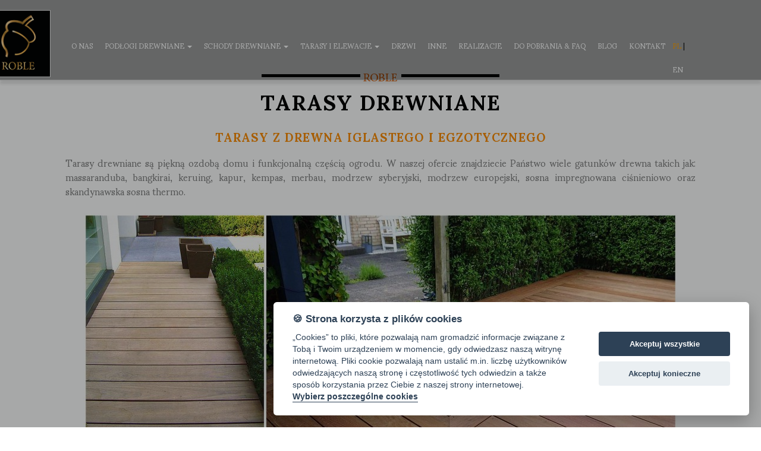

--- FILE ---
content_type: text/html; charset=UTF-8
request_url: https://roble.eu/tarasy/tarasy-drewniane
body_size: 7890
content:
 
<!DOCTYPE html>
<html lang="en">

<head>

    <meta charset="utf-8">
    <meta http-equiv="X-UA-Compatible" content="IE=edge">
    <meta name="viewport" content="width=device-width, initial-scale=1"> 
	<title>Tarasy Drewniane | Tarasy Egzotyczne | Montaż Tarasów | Roble</title>
	<meta name="Description" content="Oferujemy tarasy drewniane z drewna gatunków egzotycznych, m.in. bangkirai, massaranduba, ipe lapacho, a także z modrzewia syberyjskiego oraz świerka skandynawskiego. Świadczymy kompleksowe usługi profesjonalnego montażu!" />
	<meta name="Keywords" content="producent podłóg drewnianych, podłogi drewniane, schody drewniane, producent schodów drewnianych, tarasy drewniane, tarasy kompozytowe, wykończenie wnętrz" />  
	<link rel="shortcut icon" href="favicon.ico" />
	<base href="https://roble.eu/" />
	<meta name="facebook-domain-verification" content="ch6tb8os8rjbc96xh380jdf8c632wa" />
	<script type='application/ld+json'> 
{
  "@context": "http://www.schema.org",
  "@type" : "LocalBusiness",
  "name": "Roble",
  "url": "https://www.roble.eu ",
  "logo": "https://www.roble.eu/images/logo_pl.png",
  "image": "https://www.roble.eu/magazyn/image/galeria5/2g%20pl.jpg",
 "telephone" : "+48 794 427 451", 
 "email" : "biuro@roble.eu",
 "address": {
    "@type": "PostalAddress",
    "streetAddress": "ul. Skotnicka 233",
    "addressLocality": "Kraków",
    "addressRegion": "małopolskie",
    "postalCode": "30-394",
    "addressCountry": "Polska"
  },
  "geo": {
    "@type": "GeoCoordinates",
    "latitude": "49.994641",
    "longitude": "19.851774"
  }
}
 </script>
  <!-- Bootstrap Core CSS -->
    <link href="css/bootstrap.min.css" rel="stylesheet">
    <!-- Custom CSS -->
    <link href="css/global.css" rel="stylesheet">
    <link href="font-awesome/css/font-awesome.min.css" rel="stylesheet" type="text/css">
    <!-- HTML5 Shim and Respond.js IE8 support of HTML5 elements and media queries -->
    <!-- WARNING: Respond.js doesn't work if you view the page via file:// -->
    <!--[if lt IE 9]>
        <script src="https://oss.maxcdn.com/libs/html5shiv/3.7.0/html5shiv.js"></script>
        <script src="https://oss.maxcdn.com/libs/respond.js/1.4.2/respond.min.js"></script>
    <![endif]--> 
    <link rel="stylesheet" href="src/dist/cookieconsent.css" media="print" onload="this.media='all'">
    <script>
   // Define dataLayer and the gtag function.
   window.dataLayer = window.dataLayer || [];
   function gtag(){dataLayer.push(arguments);}

   // Default ad_storage to 'denied'.
   gtag('consent', 'default', {
    'ad_storage': 'denied',
    'analytics_storage': 'denied',
    'ad_personalization': 'denied',
    'ad_user_data': 'denied',
    'personalization_storage': 'denied',
    'security_storage': 'denied',
    'functionality_storage': 'denied',
    'wait_for_update': 500
   });
 </script>
<script data-cookiecategory="analytics" type="text/plain">
  (function(i,s,o,g,r,a,m){i['GoogleAnalyticsObject']=r;i[r]=i[r]||function(){
  (i[r].q=i[r].q||[]).push(arguments)},i[r].l=1*new Date();a=s.createElement(o),
  m=s.getElementsByTagName(o)[0];a.async=1;a.src=g;m.parentNode.insertBefore(a,m)
  })(window,document,'script','https://www.google-analytics.com/analytics.js','ga');

  ga('create', 'UA-69377438-2', 'auto');
  ga('send', 'pageview');

</script>
<!-- Facebook Pixel Code -->
<script type="text/plain" data-cookiecategory="ads">
!function(f,b,e,v,n,t,s)
{if(f.fbq)return;n=f.fbq=function(){n.callMethod?
n.callMethod.apply(n,arguments):n.queue.push(arguments)};
if(!f._fbq)f._fbq=n;n.push=n;n.loaded=!0;n.version='2.0';
n.queue=[];t=b.createElement(e);t.async=!0;
t.src=v;s=b.getElementsByTagName(e)[0];
s.parentNode.insertBefore(t,s)}(window,document,'script',
'https://connect.facebook.net/en_US/fbevents.js');
fbq('init', '490119911488030');
fbq('track', 'PageView');
</script>
<noscript>
<img height="1" width="1"
src="https://www.facebook.com/tr?id=490119911488030&ev=PageView
&noscript=1"/>
</noscript>
<!-- End Facebook Pixel Code -->
<!-- Google Tag Manager -->
<script data-cookiecategory="analytics" type="text/plain">(function(w,d,s,l,i){w[l]=w[l]||[];w[l].push({'gtm.start':
new Date().getTime(),event:'gtm.js'});var f=d.getElementsByTagName(s)[0],
j=d.createElement(s),dl=l!='dataLayer'?'&l='+l:'';j.async=true;j.src=
'https://www.googletagmanager.com/gtm.js?id='+i+dl;f.parentNode.insertBefore(j,f);
})(window,document,'script','dataLayer','GTM-KLWTFRL');</script>
<!-- End Google Tag Manager --> 
<script type="text/plain" data-cookiecategory="analytics">
    gtag('consent', 'update', {
        'analytics_storage': 'granted'
    });
</script> 
<script type="text/plain" data-cookiecategory="ads">
    gtag('consent', 'update', {
        'ad_storage': 'granted'
    });
    dataLayer.push({'event': 'ad_storage'});
</script> 
<script type="text/plain" data-cookiecategory="user_data">
    gtag('consent', 'update', {
        'ad_user_data': 'granted'
    });
</script>
<script type="text/plain" data-cookiecategory="personalization">
    gtag('consent', 'update', {
        'ad_personalization': 'granted'
    });
</script>
</head> 
<body id="page-top" class="index">
<!-- Google Tag Manager (noscript) -->
<noscript><iframe src="https://www.googletagmanager.com/ns.html?id=GTM-KLWTFRL"
height="0" width="0" style="display:none;visibility:hidden"></iframe></noscript>
<!-- End Google Tag Manager (noscript) -->
 
<!-- Navigation -->
    <nav class="navbar navbar-default navbar-fixed-top">
        <div class="container">
            <!-- Brand and toggle get grouped for better mobile display -->
            <div class="navbar-header page-scroll">
                <button type="button" class="navbar-toggle" data-toggle="collapse" data-target="#bs-example-navbar-collapse-1">
                    <span class="sr-only">Toggle navigation</span>
                    <span class="icon-bar"></span>
                    <span class="icon-bar"></span>
                    <span class="icon-bar"></span>
                </button>
                <a class="navbar-brand" href="/" title="producent podłóg">
                <!--<p class="tytul"><span class="pp">Roble – producent podłóg</span></p>-->
                   <img src="images/logo_pl.png" alt="producent podłóg" id="logo" /> 
				</a>
            </div>
            <!-- Collect the nav links, forms, and other content for toggling -->
            <div class="collapse navbar-collapse" id="bs-example-navbar-collapse-1">
                <ul class="nav navbar-nav navbar-right">
                    <li class="hidden">
                        <a href="#page-top"></a>
                    </li>
		<li><li> <a href="/o-nas"  class="" >O nas </a> </li><li class="dropdown"> <a href="/podlogi"  class="dropdown-toggle" data-toggle="dropdown">Podłogi drewniane <b class="caret"></b></a> <ul class="dropdown-menu"><li class="text-center"><a href="podlogi/deska-warstwowa">Deska warstwowa</a></li><li class="text-center"><a href="podlogi/deska-lita">Deska lita</a></li><li class="text-center"><a href="podlogi/deska-long">Deska long</a></li><li class="text-center"><a href="podlogi/jodelka-i-parkiet">Jodełka Francuska i parkiet</a></li><li class="text-center"><a href="podlogi/deska-bielona-i-palona">Deska bielona i Deska Opalana</a></li><li class="text-center"><a href="podlogi/podlogi-z-drewna-egzotycznego">Podłogi Egzotyczne</a></li><li class="text-center"><a href="podlogi/kolekcje-kolory">Kolekcje kolorystyczne Roble</a></li><li class="text-center"><a href="podlogi/tafle-palacowe">PARKIETY PAŁACOWE I INTARSJE</a></li><li class="text-center"><a href="podlogi/listwy-przypodlogowe">Listwy przypodłogowe</a></li></ul></li><li class="dropdown"> <a href="/schody"  class="dropdown-toggle" data-toggle="dropdown">Schody drewniane <b class="caret"></b></a> <ul class="dropdown-menu"><li class="text-center"><a href="schody/schody-na-beton">Schody na beton</a></li><li class="text-center"><a href="schody/schody-samonosne">Schody samonośne</a></li><li class="text-center"><a href="schody/balustrady">Balustrady wewnętrzne</a></li></ul></li><li class="dropdown"> <a href="/tarasy"  class="link_on dropdown-toggle" data-toggle="dropdown">Tarasy i Elewacje <b class="caret"></b></a> <ul class="dropdown-menu"><li class="text-center"><a href="tarasy/tarasy-drewniane"><strong>Tarasy drewniane</strong></a></li><li class="text-center"><a href="tarasy/tarasy-kompozytowe">Tarasy kompozytowe</a></li><li class="text-center"><a href="tarasy/elewacje-drewniane">Elewacje drewniane</a></li></ul></li><li> <a href="/drzwi"  class="" >Drzwi </a> </li><li> <a href="/inne"  class="" >INNE </a> </li><li> <a href="/realizacje"  class="" >Realizacje </a> </li><li> <a href="/faq"  class="" >DO POBRANIA & FAQ </a> </li><li><li><a href="http://blog.roble.eu" >BLOG</a></li><li><a href="/kontakt"  class="" >Kontakt </a></li></li><li class="languages"><a href="#" class="on"> pl <span>|</span></a></li><li class="languages"><a href="?langset=en">en </a></li> 
                </ul>
            </div>
            <!-- /.navbar-collapse -->
        </div>
        <!-- /.container-fluid -->
    </nav> 
<div class="content">
<div id="marg"></div>
  <div class="container">   
    <div class="row">
      <div class="col-md-12 p20">
     <hr class="star-primary"><h1 class="text-center">Tarasy drewniane</h1><h2 class="text-center" style="text-align: center;"><span style="font-size:20px;"><span style="color:rgb(255, 140, 0);"><strong>TARASY Z DREWNA IGLASTEGO I EGZOTYCZNEGO</strong></span></span></h2>

<p class="text-center" style="text-align: justify;"><span style="font-size:16px;">Tarasy drewniane są&nbsp;piękną ozdobą domu i funkcjonalną częścią ogrodu. W naszej ofercie znajdziecie Państwo wiele gatunk&oacute;w drewna takich jak: massaranduba, bangkirai, keruing, kapur, kempas, merbau, modrzew syberyjski, modrzew europejski, sosna impregnowana ciśnieniowo oraz skandynawska sosna thermo. </span></p>

<p><img alt="taras drewniany egzotyczny" class="img-responsive center-block" src="/magazyn/image/kolaze i na podstrony/tarasy_drewniane_min.jpg" /></p>

<p class="text-center" style="text-align: justify;"><span style="font-size:16px;">Warto w zastanowić się nad wyborem odpowiedniego gatunku drewna, biorąc pod uwagę ich charakterystykę i własne upodobania. Poniżej przedstawiamy cechy taras&oacute;w z drewna.</span></p>

<h3 class="text-center" style="text-align: center;"><span style="font-size:18px;"><strong><span style="color: rgb(255, 140, 0);">Czym cechują się tarasy drewniane?</span></strong></span></h3>

<ul>
	<li style="text-align: justify;"><span style="font-size:16px;">Naturalny wygląd tarasu,</span></li>
	<li style="text-align: justify;"><span style="font-size:16px;">Nie nagrzewają się,</span></li>
	<li style="text-align: justify;"><span style="font-size:16px;">Łatwość dopasowania do miejsc o nietypowych kształtach/wymiarach,</span></li>
	<li style="text-align: justify;"><span style="font-size:16px;">Możliwość odnowienia i zmiany koloru desek,</span></li>
	<li style="text-align: justify;"><span style="font-size:16px;">Pod wpływem działania czynnik&oacute;w atmosferycznych, deski drewniane ciemnieją, ale odpowiednio impregnowane zachowują sw&oacute;j naturalny kolor,</span></li>
	<li style="text-align: justify;"><span style="font-size:16px;">Wymagają okresowej konserwacji, tj. ponownego nałożenia oleju lub zastosowania preparat&oacute;w ochronnych.</span></li>
</ul>

<h3 style="text-align: center;"><span style="font-size:18px;"><span style="color: rgb(255, 140, 0);"><br />
<strong>Tarasy drewniane - pielęgnacja</strong></span></span></h3>

<p style="text-align: justify;"><span style="font-size:16px;">Aby zachować trwałość koloru i odporność na działanie czynnik&oacute;w zewnętrznych, deski tarasowe należy regularnie impregnować. Konserwację powinno przeprowadzać się 2 razy w roku (po okresie letnim i na wiosnę, podczas ciepłych dni, gdy temperatura sięga powyżej 10<sup>o</sup>C) lub zawsze wtedy, gdy zauważą Państwo widoczne ślady zużycia tarasu z drewna. Podstawowa pielęgnacja taras&oacute;w drewnianych obejmuje następujące etapy:</span></p>

<ol>
	<li style="text-align: justify;"><span style="font-size:16px;">Należy dokładnie&nbsp;umyć deski&nbsp;tarasowe&nbsp;z brudu i kurzu za pomocą szczotki i czystej wody lub myjki ciśnieniowej.</span></li>
	<li style="text-align: justify;"><span style="font-size:16px;">Po wyschnięciu desek należy nałożyć na ich powierzchnię olej do taras&oacute;w drewnianych przy pomocy pędzla.</span></li>
	<li style="text-align: justify;"><span style="font-size:16px;">Po upływie ok. 15-30 minut nadmiar oleju, niewchłoniętego przez drewno, należy usunąć.</span></li>
</ol>

<p style="text-align: justify;">Czynności z punktu 1-szego, t.j. mycie tarasu, zalecamy wykonywać systematycznie, szczeg&oacute;lnie, gdy w ryflach deskek&nbsp;tarasowych&nbsp;nagromadził się brud i piasek.</p>

<h3 style="text-align: center;"><span style="font-size:18px;"><span style="color: rgb(255, 140, 0);"><strong>Jakie drewno wybrać na taras?</strong></span></span></h3>

<p style="text-align: justify;">Najlepszymi parametrami odznaczają się egzotyczne gatunki drewna, dzięki temu, iż zawierają&nbsp;substancje oleiste, stanowiące naturalną barierę ochronną przez czynnikami zewnętrznymi, takimi jak wilgoć czy grzyby. Ponadto egzotyki&nbsp;odznaczają się dużą gęstością i charakterystycznymi barwami. Iglaste gatunki drewna, m.in. modrzew syberyjski,&nbsp;świerk syberyjski czy sosna są&nbsp;dobrą alternatywą cenową na tarasy egzotyczne i można je koloryzować na dowolny odcień, jednak&nbsp;należy je regularnie impregnować, by zachowały trwałość.&nbsp;</p>

<div class="table-responsive">
<table align="center" width:="100%">
	<tbody>
		<tr>
			<td style="width:105px;height:55px;">
			<p align="center"><strong>Gatunek drewna</strong></p>
			</td>
			<td style="width:94px;height:55px;">
			<p align="center"><strong>Gęstość</strong></p>

			<p align="center"><strong>[kg/m<sup>3</sup>]</strong></p>
			</td>
			<td style="width:97px;height:55px;">
			<p align="center"><strong>Twardość</strong></p>
			</td>
			<td style="width:98px;height:55px;">
			<p align="center"><strong>Stabilność</strong></p>
			</td>
			<td style="width:101px;height:55px;">
			<p align="center"><strong>Klasa trwałości*</strong></p>
			</td>
			<td style="width:138px;height:55px;">
			<p align="center"><strong>Barwa</strong></p>
			</td>
		</tr>
		<tr>
			<td style="width:105px;height:50px;">
			<p align="center"><strong>Ipe lapacho</strong></p>
			</td>
			<td style="width:94px;height:50px;">
			<p align="center">1050</p>
			</td>
			<td style="width:97px;height:50px;">
			<p align="center">&diams;&diams;&diams;&diams;&diams;</p>
			</td>
			<td style="width:98px;height:50px;">
			<p align="center">&diams;&diams;&diams;&diams;</p>
			</td>
			<td style="width:101px;height:50px;">
			<p align="center">1</p>
			</td>
			<td style="width:138px;height:50px;">
			<p align="center">oliwkowo brązowa do ciemnobrązowej</p>
			</td>
		</tr>
		<tr>
			<td style="width:105px;height:50px;">
			<p align="center"><strong>Bangkirai</strong></p>
			</td>
			<td style="width:94px;height:50px;">
			<p align="center">910</p>
			</td>
			<td style="width:97px;height:50px;">
			<p align="center">&diams;&diams;&diams;&diams;</p>
			</td>
			<td style="width:98px;height:50px;">
			<p align="center">&diams;&diams;&diams;</p>
			</td>
			<td style="width:101px;height:50px;">
			<p align="center">1-2</p>
			</td>
			<td style="width:138px;height:50px;">
			<p align="center">ż&oacute;łtobrązowa do ciemnobrązowej</p>
			</td>
		</tr>
		<tr>
			<td style="width:105px;height:50px;">
			<p align="center"><strong>Massaranduba</strong></p>
			</td>
			<td style="width:94px;height:50px;">
			<p align="center">1100</p>
			</td>
			<td style="width:97px;height:50px;">
			<p align="center">&diams;&diams;&diams;&diams;&diams;</p>
			</td>
			<td style="width:98px;height:50px;">
			<p align="center">&diams;&diams;</p>
			</td>
			<td style="width:101px;height:50px;">
			<p align="center">1</p>
			</td>
			<td style="width:138px;height:50px;">
			<p align="center">czerwono-brązowa</p>
			</td>
		</tr>
		<tr>
			<td style="width:105px;height:50px;">
			<p align="center"><strong>Merbau</strong></p>
			</td>
			<td style="width:94px;height:50px;">
			<p align="center">830</p>
			</td>
			<td style="width:97px;height:50px;">
			<p align="center">&diams;&diams;&diams;&diams;</p>
			</td>
			<td style="width:98px;height:50px;">
			<p align="center">&diams;&diams;&diams;&diams;&diams;</p>
			</td>
			<td style="width:101px;height:50px;">
			<p align="center">1-2</p>
			</td>
			<td style="width:138px;height:50px;">
			<p align="center">czerwonobrązowa do ciemnobrązowej</p>
			</td>
		</tr>
		<tr>
			<td style="width:105px;height:50px;">
			<p align="center"><strong>Kempas</strong></p>
			</td>
			<td style="width:94px;height:50px;">
			<p align="center">880</p>
			</td>
			<td style="width:97px;height:50px;">
			<p align="center">&diams;&diams;&diams;&diams;</p>
			</td>
			<td style="width:98px;height:50px;">
			<p align="center">&diams;&diams;&diams;&diams;</p>
			</td>
			<td style="width:101px;height:50px;">
			<p align="center">2</p>
			</td>
			<td style="width:138px;height:50px;">
			<p align="center">r&oacute;żowa, pod wpływem światła przechodzi w czerwony brąz</p>
			</td>
		</tr>
		<tr>
			<td style="width:105px;height:50px;">
			<p align="center"><strong>Modrzew syberyjski</strong></p>
			</td>
			<td style="width:94px;height:50px;">
			<p align="center">600</p>
			</td>
			<td style="width:97px;height:50px;">
			<p align="center">&diams;&diams;&diams;</p>
			</td>
			<td style="width:98px;height:50px;">
			<p align="center">&diams;&diams;&diams;</p>
			</td>
			<td style="width:101px;height:50px;">
			<p align="center">3</p>
			</td>
			<td style="width:138px;height:50px;">
			<p align="center">ż&oacute;łta do jasnobrązowej</p>
			</td>
		</tr>
		<tr>
			<td style="width:105px;height:50px;">
			<p align="center"><strong>Świerk skandynawski</strong></p>
			</td>
			<td style="width:94px;height:50px;">
			<p align="center">470</p>
			</td>
			<td style="width:97px;height:50px;">
			<p align="center">&diams;&diams;</p>
			</td>
			<td style="width:98px;height:50px;">
			<p align="center">&diams;&diams;&diams;</p>
			</td>
			<td style="width:101px;height:50px;">
			<p align="center">4</p>
			</td>
			<td style="width:138px;height:50px;">
			<p align="center">Kremowobiała</p>
			</td>
		</tr>
		<tr>
			<td style="width:105px;height:50px;">
			<p align="center"><strong>Sosna impregnowana ciśnieniowo</strong></p>
			</td>
			<td style="width:94px;height:50px;">
			<p align="center">520</p>
			</td>
			<td style="width:97px;height:50px;">
			<p align="center">&diams;&diams;</p>
			</td>
			<td style="width:98px;height:50px;">
			<p align="center">&diams;&diams;&diams;</p>
			</td>
			<td style="width:101px;height:50px;">
			<p align="center">brak danych w normie ze wzgl. na impregnację</p>
			</td>
			<td style="width:138px;height:50px;">
			<p align="center">od jasnobrązowej do czerwono-brązowej</p>
			</td>
		</tr>
	</tbody>
</table>
</div>

<p>*Zgodnie z normą PN-EN 350:2016-10 wyr&oacute;żniamy pięć klas trwałości drewna litego w oparciu o odporność na czynniki biologiczne (m.in. grzyby), przy czym: klasa 1 odpowiada gatunkom trwałym, a klasa 5 -&nbsp; nietrwałym.</p>

<ol>
</ol>

<p style="text-align: justify;">&nbsp;</p>

<p style="text-align: justify;"><span style="font-size:16px;">Doskonałe parametry techniczne materiał&oacute;w, z kt&oacute;rych wykonywane są deski tarasowe w naszej ofercie (szczeg&oacute;ły znajdą Państwo w pliku <strong>Specyfikacja techniczna </strong>do pobrania) sprawiają, że odpowiednio konserwowany taras będzie służył przez długie lata, zachowując świeży i naturalny wygląd.</span><br />
<a href="/magazyn/file/Specyfikacja_drewnianych_desek_t - Copy 1.pdf" target="_blank"><img alt="specyfikacja drewnianych desek tarasowych Roble do pobrania" class="img-responsive center-block" src="magazyn/image/get_spec.png" /> </a></p>
<p class="text-justify"><br /></p><div style="margin-top:20px"></div>		</div> 
  </div>
</div>
</div>      
        
    <!-- Contact Section -->
     
    <section id="kontakt">
        <div class="container"> 
            <div class="row">
               <img src="images/roble-stopka.png" class="center-block" alt="nazwa firmy i logo Roble złoty żołądź" /><br />
              <div class="col-sm-6">  
                <div class="row">  
                  <div class="col-lg-12">   
                  <h4>NAJPOPULARNIEJSZE KATEGORIE</h4>
                  </div>
                </div>
                <div class="row">  
                    <div class="col-md-6" style="color:#FFF">
<ul>
	<li><a href="/podlogi/deska-warstwowa">Podłogi Drewniane Warstwowe</a></li>
	<li><a href="/podlogi/deska-lita">Podłogi Drewniane Lite</a></li>
	<li><a href="/podlogi/jodelka-i-parkiet">Jodełka Francuska i Parkiet</a></li>
	<li><a href="/podlogi/podlogi-z-drewna-egzotycznego">Podłogi Egzotyczne</a></li>
</ul>
</div>

<div class="col-md-6" style="color:#FFF">
<ul>
	<li><a href="/schody/schody-na-beton">Schody Drewniane na Beton</a></li>
	<li><a href="/schody/schody-samonosne">Schody Samonośne Drewniane</a></li>
	<li><a href="/drzwi">Drzwi Drewniane</a></li>
	<li><a href="/tarasy/tarasy-drewniane">Tarasy Drewniane</a></li>
</ul>
</div>
              </div>
               
                <div class="row">  
                  <div class="col-lg-12 stopka2">   
                    <p>Roble Poland Sp. z o.o.<br />
ul. Zakopiańska 105, 30-418 Krak&oacute;w<br />
NIP: 679 32 02 918,&nbsp;KRS:0000852355</p>
 
                  </div>
                </div>
                
              </div>
              <div class="col-sm-6">  
                <div class="row">     
                <div class="col-md-6 text-right">
                  <p>Showroom Krak&oacute;w<br />
ul. Zakopiańska 105 (Solvay Park)<br />
30-418 Krak&oacute;w</p>

<p><a href="tel:+48 662 087 094">+48 </a><a href="tel:+48 790 427 130">790 427 130</a></p>

<p><a href="mailto:biuro@roble.eu">biuro@roble.eu</a></p>

<ul class="list-inline banner-social-buttons">
	<li><a class="btn btn-default " href="https://web.facebook.com/Roble-Pod%C5%82ogi-schody-tarasy-elewacje-720545914790344/?ref=page_internal&amp;_rdc=1&amp;_rdr" target="_blank"><i class="fa fa-facebook"></i> </a></li>
	<li><a class="btn btn-default " href="https://pl.pinterest.com/roblecompany/" target="_blank"><i class="fa fa-pinterest"></i> </a></li>
	<li><a class="btn btn-default " href="https://www.youtube.com/channel/UCe8QN2t--hc-1CgeAjieW5g" target="_blank"><i class="fa fa-youtube "></i> </a></li>
	<li><a class="btn btn-default " href="https://www.instagram.com/roble_poland/" target="_blank"><i class="fa fa-instagram"></i> </a></li>
</ul>
                </div>
                <div class="col-md-6">
                  <!--<div id="map"></div> -->
                  <iframe
src="https://www.google.com/maps/embed?pb=!1m18!1m12!1m3!1d2564.8962574747766!2
d19.849628215246817!3d49.994554427990494!2m3!1f0!2f0!3f0!3m2!1i1024!2i768!4f13.1!3
m3!1m2!1s0x47165dba51a7fb67%3A0x2ca0c8adebbc462e!2sRoble+Showroom+-
+pod%C5%82ogi%2C+schody%2C+tarasy+i+drzwi!5e0!3m2!1spl!2spl!4v1548260793111"
 frameborder="0" style="border:0; width:100%; height:200px;" allowfullscreen></iframe>
                <br /><div class="text-right"> Wszystkie prawa zastrzeżone - Roble 2016</div>  
                </div>
                </div>
                </div>
            </div> 
        </div>
    </section>
     
    <!-- Scroll to Top Button (Only visible on small and extra-small screen sizes) -->
    <div class="scroll-top page-scroll visible-xs visible-sm">
        <a class="btn btn-primary" href="#page-top">
            <i class="fa fa-chevron-up"></i>
        </a>
    </div> 
	 
	 <div  class="portfolio-modal modal fade" id="myModal" style="padding:0; margin:0;" tabindex="-1" role="dialog" aria-hidden="true">
         
    </div> 
    <link href="https://fonts.googleapis.com/css?family=Lora:400,700,400italic,700italic&subset=latin,latin-ext" rel="stylesheet" type="text/css">
    <link href='https://fonts.googleapis.com/css?family=Open+Sans:400,300,600,700,800&subset=latin,cyrillic-ext,latin-ext' rel='stylesheet' type='text/css'>
    <link href="https://fonts.googleapis.com/css?family=Sumana:400,700&amp;subset=latin-ext" rel="stylesheet">   
    
     <script type="text/javascript" src="https://maps.googleapis.com/maps/api/js?key=AIzaSyAq2eIoUUD4Qmg3IVqvz_4N8X0gMEJw1lw"></script>
     <script type="text/javascript"> 
            google.maps.event.addDomListener(window, 'load', init);
        
            function init() {
					 var mapOptions = { 
                    zoom: 15, fullscreenControl: false, mapTypeControl: false, streetViewControl: false,
                    center: new google.maps.LatLng(49.994560, 19.851817),    
                    styles: [{"featureType":"all","elementType":"labels.text.fill","stylers":[{"saturation":36},{"color":"#000000"},{"lightness":40}]},{"featureType":"all","elementType":"labels.text.stroke","stylers":[{"visibility":"on"},{"color":"#000000"},{"lightness":16}]},{"featureType":"all","elementType":"labels.icon","stylers":[{"visibility":"off"}]},{"featureType":"administrative","elementType":"geometry.fill","stylers":[{"color":"#000000"},{"lightness":20}]},{"featureType":"administrative","elementType":"geometry.stroke","stylers":[{"color":"#000000"},{"lightness":17},{"weight":1.2}]},{"featureType":"landscape","elementType":"geometry","stylers":[{"color":"#000000"},{"lightness":20}]},{"featureType":"poi","elementType":"geometry","stylers":[{"color":"#000000"},{"lightness":21}]},{"featureType":"road.highway","elementType":"geometry.fill","stylers":[{"color":"#000000"},{"lightness":17}]},{"featureType":"road.highway","elementType":"geometry.stroke","stylers":[{"color":"#000000"},{"lightness":29},{"weight":0.2}]},{"featureType":"road.arterial","elementType":"geometry","stylers":[{"color":"#000000"},{"lightness":18}]},{"featureType":"road.local","elementType":"geometry","stylers":[{"color":"#000000"},{"lightness":16}]},{"featureType":"transit","elementType":"geometry","stylers":[{"color":"#000000"},{"lightness":19}]},{"featureType":"water","elementType":"geometry","stylers":[{"color":"#000000"},{"lightness":17}]}]
                }; 
                var mapElement = document.getElementById('map');                
                var map = new google.maps.Map(mapElement, mapOptions); 
                var marker = new google.maps.Marker({
                    position: new google.maps.LatLng(49.994560, 19.851817),
                    map: map,
                    title: 'Snazzy!'
                });
            }
        </script>
        
    <!-- jQuery -->
    <script src="js/jquery.js"></script>

    <!-- Bootstrap Core JavaScript -->
    <script src="js/bootstrap.min.js"></script>

    <!-- Plugin JavaScript -->
    <script src="js/jquery.easing.min.js"></script>
 
    
    <!-- Plugin JavaScript -->
    <script src="https://cdnjs.cloudflare.com/ajax/libs/jquery-easing/1.3/jquery.easing.min.js"></script> 
    <script src="js/classie.js"></script>
    <script src="js/cbpAnimatedHeader.js"></script>

    <!-- Contact Form JavaScript -->
    <script src="js/jqBootstrapValidation.js"></script>
    <script src="js/contact_me.js"></script>

    <!-- Custom Theme JavaScript -->
    <script src="js/freelancer.js"></script>
    
    <link rel="stylesheet" href="css/lightbox.css" type="text/css" media="screen" /> 
	<script src="js/lightbox.js"></script> 
	 
	<script defer src="src/cookieconsent.js"></script>
	<script defer src="js/cookieconsent-init.js"></script>
	<!-- <script type="text/javascript" src="js/whcookies.js"></script>-->

    <!-- Script to Activate the Carousel -->
    <script>
    $('#carousel-example-generic-slide').carousel({
        interval: 4000 //changes the speed
    })
    
    $('.carousel').carousel({
       pause: true,
    interval: false
    }) 
     function launchModal(url, wide) {
     
    $('#myModal').load(url, function(result){
        $('#myModal').modal({show:true});
    });
    return true;
}  
$( document ).ready(function() { 

    $(document).on('click', '.btn-modal', function(e){
        e.preventDefault();
        var url = $(this).attr('href');
        launchModal(url);    
      });


}); 
    
    </script>
  <script> 

	$(function(){
	var mq = window.matchMedia( "(min-width: 600px)" );

if (mq.matches) {
    $('#face-slider').hover( 
	
		function(){	$('#face-slider').stop().animate({"right": "0"}, 1000); } ,
		function(){ $('#face-slider').stop().animate({"right": "-500px"}, 1000); }
	);
} else {
    $('#face-slider').hover( 
	
		function(){	$('#face-slider').stop().animate({"right": "0"}, 1000); } ,
		function(){ $('#face-slider').stop().animate({"right": "-300px"}, 1000); }
	);
}


	
});  
	</script>

</body>

</html>



--- FILE ---
content_type: text/css
request_url: https://roble.eu/css/global.css
body_size: 4455
content:
/*!
 * Start Bootstrap - Full Slider HTML Template (http://startbootstrap.com)
 * Code licensed under the Apache License v2.0.
 * For details, see http://www.apache.org/licenses/LICENSE-2.0.
 */


body { 
    height: 100%;
    font-family: "Sumana", "sylfaen",sans-serif; 
    color: #000;
    background-color: #fff;
    font-size:12px; 
}

html {
    width: 100%;
    height: 100%;
}
.p0 { padding:0; margin:0; }
h1,
h2,
h3,
h4,
h5,
h6 {
    margin: 0 0 20px;
    text-transform: uppercase;
    font-family: "Sumana",sans-serif;
    font-weight: 700;
    letter-spacing: 1px;
}
.p20 { padding-top:0  } 
#kolekcje h2 { margin: 0 0 35px; }
.clear { clear:both; } 
.pt15 { padding-top:15px;  }
.btn-default { border-radius:0; }
.right.carousel-control { background:none; }
.left.carousel-control { background:none; }
#marg { margin-top:80px }
#carousel-portfolio-1 .carousel-indicators,#carousel-portfolio-2 .carousel-indicators,#carousel-portfolio-3 .carousel-indicators,#carousel-portfolio-4 .carousel-indicators {
  bottom:-30px;
}
#carousel-portfolio-1 .carousel-indicators li,#carousel-portfolio-2 .carousel-indicators li,#carousel-portfolio-3 .carousel-indicators li,#carousel-portfolio-4 .carousel-indicators li { 
    display: inline-block;
    width: 15px;
    height: 15px;
    margin: 3px;
    text-indent: 0;
    cursor: pointer;
    border: none;
    border-radius: 50%;
    background-color: #fca821;
    box-shadow: inset 1px 1px 1px 1px rgba(0,0,0,0.2);    
}
#carousel-portfolio-1 .carousel-indicators .active,#carousel-portfolio-2 .carousel-indicators .active,#carousel-portfolio-3 .carousel-indicators .active,#carousel-portfolio-4 .carousel-indicators .active    {
    width: 15px;
    height: 15px;
    margin: 3px;
    background-color: #f9781d;
} 

.bb { font-weight:800; color: #000; line-height:14px; padding-top:10px; font-size:12px; } 

hr.star-light,
hr.star-primary {
    margin: 25px auto 0px;
    padding: 0;
    max-width: 400px;
    border: 0;
    border-top: solid 5px;
    text-align: center;  
    height:20px;  
    overflow:visible;
}
hr.star-primary.ppage { margin-top:60px; margin-bottom:20px; }
hr.star-light::after,
hr.star-primary::after {
	
    content:url('https://roble.eu/images/roble.png'); 
    display: inline-block;
    position: relative;
    top: -.7em;
    padding: 0 .25em;
    font-family: "Sumana", "sylfaen",sans-serif;
    font-size: 1.5em;
}


hr.star-light {
    border-color: #fff;
}

hr.star-light:after {
    color: #fff;
    background-color: #18bc9c;
}

hr.star-primary {
    border-color: #000
}

hr.star-primary:after {
    color: #2c3e50;
    background-color: #fff;
} 
/* boksy */ 
.col-xs-5ths,
.col-sm-5ths,
.col-md-5ths,
.col-lg-5ths {
    position: relative;
    min-height: 1px;
    padding-right: 10px;
    padding-left: 10px;  
}

.col-xs-5ths {
    width: 25%;
    float: left;
}
@media (min-width: 768px) {
.col-sm-5ths {
        width: 20%;
        float: left; 
    }
}
@media (min-width: 992px) {
    .col-md-5ths {
        width: 20%;
        float: left;
    }
}
@media (min-width: 1200px) {
    .col-lg-5ths {
        width: 20%;
        float: left;
    }
}

p {
    margin: 0 0 25px;
    font-size: 16px;
    line-height: 1.5;
    color:grey;
}
ul li,ol li{  color:grey;  
    }  
.content li {
    list-style: none;
font-size:16px
}

.content li:before {
    content:"· ";
    font-size:36px;
    vertical-align:bottom;
    line-height:29px;
}

a {
    color: #646464;
    -webkit-transition: all .2s ease-in-out;
    -moz-transition: all .2s ease-in-out;
    transition: all .2s ease-in-out;
}

a:hover,
a:focus {
    text-decoration: none;
    color: #3d3d3d;
}

.light {
    font-weight: 400;
}

.brand { 
        display: block;
        overflow:hidden; 
        margin: 0;
        padding: 0 0 10px;
        text-align: center; 
        border-bottom:1px #d1d1d1 solid;
} 
.navbar-collapse { 
    max-height: 100% !important; 
border:none;
}
.navbar-default { 
    margin-bottom: 0;
    border-bottom: 1px solid rgba(255,255,255,.3);
    text-transform: uppercase;
    font-family: "Sumana", "sylfaen",sans-serif;
    background:none;    
    background-color: rgba(0,0,0,0.7);
    -webkit-box-shadow:  0px 7px 4px rgba(0, 0, 0, .1);
            box-shadow:  0px 7px 4px rgba(0, 0, 0, .1); 
} 
.navbar-default #logo {  
     display:block;
     height:60px;
	border:1px #e4e4e4 solid;   
}
.navbar-default p.tytul { 
	display:block; 
     text-transform:none;
    padding-left:10px;
    color:#fff;  
}
.navbar-default p.tytul span {  
    color:#ffa200;
}
.navbar-default p.tytul span.pp {  
    color:#fff; 
}
.navbar-default .navbar-nav > li  > a {  
   color:#FFF;
} 
.navbar-default .navbar-nav > li.languages > a.on { 
    color:#ffa200; 
} 
.navbar-default .navbar-nav > li.languages > a {  
    border:none; 
} 
.navbar-default .navbar-nav > li.languages > a span { display:none; }
.navbar-default .navbar-nav > li.languages > a:hover { 
    color:#ffa200;  
}  
.navbar-default  .collapsing .navbar-nav > li.languages > a:hover,
.navbar-default  .collapse.in .navbar-nav > li.languages > a:hover {
    background-color:#eaeaea;
}

.navbar-default .navbar-nav .dropdown-menu { border:0;  background-color:#000; 
  }   
.navbar-default .navbar-nav .dropdown-menu>li>a { color:#FFF;  background-color:#000; text-align:right; font-size:12px; } 
.navbar-default .navbar-nav .dropdown-menu>li>a:hover { color:#ec680c } 

.logo_modal { width:56px; }
#carousel-example-generic  .carousel-indicators {
     position: absolute;
     top: 5px;  
     list-style: none;  
     }
 #carousel-example-generic .carousel-indicators li { 
    display: inline-block;
    width: 5px;
    height: 5px;
    margin: 3px;
    text-indent: 0;
    cursor: pointer;
    border: none;
    border-radius: 50%;
    background-color: #fca821;
    box-shadow: inset 1px 1px 1px 1px rgba(0,0,0,0.2);    
}
#carousel-example-generic .carousel-indicators .active {
    width: 5px;
    height: 5px;
    margin: 3px;
    background-color: #f9781d;
}
#carousel-example-generic .carousel-control.right { color: #e99813; 
  opacity: .9;
  filter: alpha(opacity=90);
  font-size: 20px;   
  text-shadow: 0 1px 2px rgba(0, 0, 0, 0.9); }
 
#carousel-example-generic .carousel-control.right:hover,
#carousel-example-generic .carousel-control.right:focus {
  outline: none;
  color: #ffbf55;
  text-decoration: none;
  opacity: .5;
  filter: alpha(opacity=50);
}
img.ccl, img.ccr {
	width:20px;
}
.ccl {
	bottom:10px; left:20px; position:absolute;
}
.ccr {
	 bottom:10px; right:20px; position:absolute;
}
.portfolio-modal .close-modal {
    position: absolute;
    top: 20px;
    right: 0px;
    width: 45px;
    height: 45px;
    background-color: transparent;
    cursor: pointer;
}

.portfolio-modal .close-modal:hover {
    opacity: .3;
} 

.portfolio-modal .close-modal .lr {
    z-index: 1051;
    width: 5px;
    height: 25px; 
    background-color: #ffa200;
    -webkit-transform: rotate(45deg);
    -ms-transform: rotate(45deg);
    transform: rotate(45deg);
}

.portfolio-modal .close-modal .lr .rl {
    z-index: 1052;
    width: 5px;
    height: 25px;
    background-color: #ffa200;
    -webkit-transform: rotate(90deg);
    -ms-transform: rotate(90deg);
    transform: rotate(90deg);
}
img.zw { width:60%;}	
  .pc { display:none }
  .smart { display:block; padding-top:50px; }
@media(min-width:768px) {
	
	.navbar-default .navbar-nav > li.languages > a span { display: inline; color:#000; }
	
	.navbar-default .navbar-nav > li.languages > a {
    padding: 5px 2px;   
    margin-top:10px;   
    border:none; 
	} 
  .p20 { padding-top:20px  } 
  .pc { display:block }
  .smart { display:none }
	.bb { font-weight:800; color: #000; line-height:22px; padding-top:20px; font-size:14px; } 
    .navbar-default {
        padding: 2px 0;    
      /* background: rgba(255,255,255,.9); */
    background-color: rgba(0,0,0,0.4);
        -webkit-transition: background .5s ease-in-out,padding .5s ease-in-out;
        -moz-transition: background .5s ease-in-out,padding .5s ease-in-out;
        transition: background .5s ease-in-out,padding .5s ease-in-out;
    } 
	
	.navbar-default .navbar-nav { outline: none;  
    text-transform:uppercase;   
    padding-right:20px; 
	}  
    
	.navbar-default .navbar-nav > li > a { outline: none;   
	font-size:11px; 
	color:#FFF;
	padding: 15px 5px 15px 5px; 
	} 
	.navbar-default .navbar-nav > li > a:hover { outline: none;   
	color:#ffa200;
	} 
.leftmargin {color:#ffa200; width:auto; margin-left:-20px; margin-top:-30px; }
.rightmargin { color:#ffa200; width:auto; margin-right:-20px; margin-top:-30px;}

.portfolio-modal .close-modal { 
    top: 40px;
    right: 0px;
    width: 75px;
    height: 75px; 
}	
.portfolio-modal .close-modal .lr { 
    width: 10px;
    height: 45px;  
}

.portfolio-modal .close-modal .lr .rl { 
    width: 10px;
    height: 45px; 
}

img.ccl, img.ccr {
	width:40px;
}
.ccl {
	bottom:30px; left:50px; position:absolute;
}
.ccr {
	 bottom:30px; right:50px; position:absolute;
}
.logo_modal { width:116px; }
#carousel-example-generic  .carousel-indicators { 
     top: 20px;   
     }
 #carousel-example-generic .carousel-indicators li {  
    width: 15px;
    height: 15px; 
}
#carousel-example-generic .carousel-indicators .active {
    width: 15px;
    height: 15px; 
}
}

@media(min-width:992px) {
	.navbar-default .navbar-nav > li > a { outline: none;   
	font-size:12px; 
	padding: 15px 12px;
	} 
	
    .navbar-default.top-nav-collapse {  
        background-color: #0e0e0e; 
    } 

}

.photo3, .photo3p{
  text-align: centre;
  overflow: hidden;
}

.photo3{
  overflow:hidden;
  max-width: 560px;
  height: 235px;
}
.photo3p {
  overflow:hidden;
  width: 300px;
  height: 250px; 
}
@media(min-width:1160px) {

.navbar-default #logo {  
	 margin-left:-135px;
	padding:0;
	height:113px;
	display:block;
	border:1px #e4e4e4 solid;   
}
.navbar-default p.tytul { 
	display:none;
}
.navbar-default .navbar-nav > li > a { outline: none;   
	font-size:12px; 
	padding: 15px 10px;
	} 

.photo3{
  overflow:hidden;
  max-width: 560px;
  height: 305px;
}	
}
.carousel,
.item,
.active {
    height: 100%; 
}

.carousel-inner {
    height: 100%; 
    
}

section {
    padding: 20px 0 0 0; 
}

section h2 {  
    font-size: 2.4em;
}

section.success {
    color: #fff;
    background: #18bc9c;
}

section.success a,
section.success a:hover,
section.success a:focus,
section.success a:active,
section.success a.active {
    outline: 0;
    color: #2c3e50;
}
section.aktualnosci { background-color: #c4c4c4; color:#FFF; }
section.aktualnosci p { color:#FFF; }
section.aktualnosci h4 { font-weight:400; }

#kontakt, #contact { background-color: #000; color:#FFF } 
#kontakt p, #kontakt ul, #contact ul, #contact p{ color:#FFF } 
#kontakt ul,#contact ul{ list-style:none; font-size:14px; padding:0; }  
#kontakt ul li,#contact ul li{  padding:2px 0; }  
#kontakt ul li a:hover,#contact ul li a:hover{  color:#ffa200 } 
#kontakt ul.banner-social-buttons li a,#contact ul.banner-social-buttons li a { color:#fff;  background-color:#000 }  
#kontakt a,#contact a { color:#FFF } 
#kontakt .stopka2 p,#contact .stopka2 p { font-size:12px; color:#c4c4c4}
#map {
		width: 100%;
		height: 200px;
	}
.news-sg .date {
	position:absolute;
	bottom:0px; 
	margin-left: auto;
  margin-right: auto;
  left: 0;
  right: 0;
	width: 200px; height: 35px; 
  background-color:#fff;  
}
.news-sg .dimg { position:relative; margin-bottom:30px;}
.news-sg .date p {  
	padding: 10px 0 6px 0;
	font-size: 18px; line-height:16px;  color: #49a3a4; text-transform: uppercase; 	
	text-align: center;  
}   
#news .dimg { position:relative }
#news .date { 
	border:3px #FFF solid;
	margin:0 10px 10px 0;
	width: 65px; height: 70px; 
  background-color:#3fb857; background: -webkit-linear-gradient(0deg, #ec680c, #9e7229); 
  background: -o-linear-gradient(0deg, #ec680c, #9e7229);  
  background: -moz-linear-gradient(0deg, #ec680c, #9e7229);
  background: linear-gradient(0deg, #ec680c, #9e7229);   
}
#news .date p {
	padding: 12px 0 6px 0;
	font-size: 32px; line-height:22px; font-weight: bold; color: #fff; text-transform: uppercase; 	
	text-align: center;  
}
#news .date p span {
	font-size: 14px; font-weight: 200; color: #fff; text-transform: uppercase; 	 
	padding: 6px 0 6px 0;
}	
.obrazeknews { padding:10px 20px 10px 0; width:40% }
@media(max-width:767px) {
    section {
        padding: 15px 0;
    }

    section.first {
        padding-top: 75px;
    }

}


#podlogi .portfolio-item,#schody .portfolio-item, #tarasy .portfolio-item, #kolekcje .portfolio-item, #drzwi .portfolio-item, 
#flooring .portfolio-item, #stairs .portfolio-item, #decking .portfolio-item, #our-products .portfolio-item, #doors .portfolio-item{
    right: 0;
    margin: 0 0 15px;  
}

#podlogi .portfolio-item .portfolio-link, #schody .portfolio-item .portfolio-link,
#tarasy .portfolio-item .portfolio-link, #kolekcje .portfolio-item .portfolio-link, #drzwi .portfolio-item .portfolio-link,
#flooring .portfolio-item .portfolio-link, #stairs .portfolio-item .portfolio-link, #decking  .portfolio-item .portfolio-link, #doors  .portfolio-item .portfolio-link, #our-products  .portfolio-item .portfolio-link {
    display: block;
    position: relative;
    margin: 0 auto;
    max-width: 400px;
}

#podlogi .portfolio-item .portfolio-link .caption, #schody .portfolio-item .portfolio-link .caption,
#tarasy .portfolio-item .portfolio-link .caption, #kolekcje .portfolio-item .portfolio-link .caption, #drzwi .portfolio-item .portfolio-link .caption,
#flooring .portfolio-item .portfolio-link .caption, #stairs .portfolio-item .portfolio-link .caption, #decking .portfolio-item .portfolio-link .caption, #doors .portfolio-item .portfolio-link .caption, #our-products .portfolio-item .portfolio-link .caption {
    position: absolute;
    width: 100%;
    height: 100%;
    opacity: 0;
    background: rgba(122,122,122,.6);
    -webkit-transition: all ease .5s;
    -moz-transition: all ease .5s;
    transition: all ease .5s;
}

#podlogi .portfolio-item .portfolio-link .caption:hover,
#schody .portfolio-item .portfolio-link .caption:hover,
#tarasy .portfolio-item .portfolio-link .caption:hover,
#kolekcje .portfolio-item .portfolio-link .caption:hover,
#drzwi .portfolio-item .portfolio-link .caption:hover,
#flooring .portfolio-item .portfolio-link .caption:hover, #stairs .portfolio-item .portfolio-link .caption:hover, #decking .portfolio-item .portfolio-link .caption:hover, #doors .portfolio-item .portfolio-link .caption:hover, #our-products .portfolio-item .portfolio-link .caption:hover {
    opacity: 1;
}

#podlogi .portfolio-item .portfolio-link .caption .caption-content,
#schody .portfolio-item .portfolio-link .caption .caption-content,
#tarasy .portfolio-item .portfolio-link .caption .caption-content,
#kolekcje .portfolio-item .portfolio-link .caption .caption-content,
#drzwi .portfolio-item .portfolio-link .caption .caption-content,
#flooring .portfolio-item .portfolio-link .caption .caption-content, #stairs .portfolio-item .portfolio-link .caption .caption-content, #decking .portfolio-item .portfolio-link .caption .caption-content, #doors .portfolio-item .portfolio-link .caption .caption-content, #our-products .portfolio-item .portfolio-link .caption .caption-content   {
    position: absolute;
    top: 25%;
    width: 100%; 
    margin-top: -25px;
    text-align: center; 
    color: #fff;
}

#podlogi .portfolio-item .portfolio-link .caption .caption-content i,
#schody .portfolio-item .portfolio-link .caption .caption-content i,
#tarasy .portfolio-item .portfolio-link .caption .caption-content i,
#kolekcje .portfolio-item .portfolio-link .caption .caption-content i,
#drzwi .portfolio-item .portfolio-link .caption .caption-content i,
#flooring .portfolio-item .portfolio-link .caption .caption-content i, #stairs .portfolio-item .portfolio-link .caption .caption-content i, #decking .portfolio-item .portfolio-link .caption .caption-content i, #doors .portfolio-item .portfolio-link .caption .caption-content i, #our-products .portfolio-item .portfolio-link .caption .caption-content i {
    margin-top: -12px;
}

#podlogi .portfolio-item .portfolio-link .caption .caption-content h3,
#podlogi .portfolio-item .portfolio-link .caption .caption-content h4,
#schody .portfolio-item .portfolio-link .caption .caption-content h3,
#schody .portfolio-item .portfolio-link .caption .caption-content h4,
#tarasy .portfolio-item .portfolio-link .caption .caption-content h3,
#tarasy .portfolio-item .portfolio-link .caption .caption-content h4,
#kolekcje .portfolio-item .portfolio-link .caption .caption-content h3,
#kolekcje .portfolio-item .portfolio-link .caption .caption-content h4,
#drzwi .portfolio-item .portfolio-link .caption .caption-content h3,
#drzwi .portfolio-item .portfolio-link .caption .caption-content h4,
#doors .portfolio-item .portfolio-link .caption .caption-content h3,
#doors .portfolio-item .portfolio-link .caption .caption-content h4,
#flooring .portfolio-item .portfolio-link .caption .caption-content h3,
#flooring .portfolio-item .portfolio-link .caption .caption-content h4, #stairs .portfolio-item .portfolio-link .caption .caption-content h3,
#stairs .portfolio-item .portfolio-link .caption .caption-content h4, #decking .portfolio-item .portfolio-link .caption .caption-content h3,
#decking .portfolio-item .portfolio-link .caption .caption-content h4, #our-products .portfolio-item .portfolio-link .caption .caption-content h3,
#our-products .portfolio-item .portfolio-link .caption .caption-content h4   {
    margin: 0;
}

#podlogi * ,#schody * ,#tarasy * ,#kolekcje *,#drzwi *,
#flooring * , #stairs * , #decking * , #our-products *, #doors *  {
    z-index: 2;
}

div.description {  
bottom:0; 
position:absolute;
width:100%;
z-index:1000; 
text-align:center;  
} 
#realizacje .description h2 a {
color:#FFF;
margin-left:-30px;
font-size:26px;
}
#realizacje .portfolio-item {
padding-bottom:10px;
}
.description p,.description h2 {
	color:#FFF;
	font-size:16px;
	font-weight:400;
	padding-bottom:0px;
}  
.description_content { text-transform:uppercase; margin:5px 5px 15px 5px; }
#kolekcje .description { margin-bottom:-20px; }

@media(min-width:767px) {
    #podlogi .portfolio-item, #schody .portfolio-item, #tarasy .portfolio-item, #kolekcje .portfolio-item, #drzwi .portfolio-item,
    #flooring .portfolio-item, #stairs .portfolio-item, #decking .portfolio-item, #our-products .portfolio-item, #doors .portfolio-item {
        margin: 0 0 30px;
    }

}

.btn-outline {
    margin-top: 15px;
    border: solid 2px #ffa200;
    background: #ffa200; padding:4px 6px;
    font: 700 14px "Sumana", sans-serif; 
    text-transform:uppercase;
    transition: all .3s ease-in-out;
    border-radius:0;
    color: #fff;
}

.btn-outline:hover,
.btn-outline:focus,
.btn-outline:active,
.btn-outline.active { 
    background: 0 0;
    color:#ffa200;
    border: solid 2px #ffa200; 
} 
.blue:hover,
.blue:focus,
.blue:active,
.blue.active {   
}
.success .btn-outline{ 
    border: solid 2px #fff;
   }
   
.success .btn-outline:hover,
.success .btn-outline:focus,
.success .btn-outline:active,
.success .btn-outline.active {
    border: solid 2px #fff;
    color: #121e28;
    background: #fff;
}

.floating-label-form-group {
    position: relative; 
    margin-bottom: 0;
    padding-bottom: 0; 
}

.floating-label-form-group input,
.floating-label-form-group textarea {
    z-index: 1;
    position: relative;
    padding-right: 0;
    padding-left: 10px;  
    border: 1px solid #000; 
    background: 0 0;
    box-shadow: none!important;
    resize: none;
    border-radius:0;
}
.floating-label-form-group input[type=checkbox] {
 width:15px; 
 float:none;
 text-align:center;
 margin:0 auto;
 padding:0;
}

.floating-label-form-group label {
    display: block;
    z-index: 0;
    position: relative;
    top: 2em;
    margin: 0;
    font-size: .85em;
    line-height: 1.764705882em;
    vertical-align: middle;
    vertical-align: baseline;
    opacity: 0;
    -webkit-transition: top .3s ease,opacity .3s ease;
    -moz-transition: top .3s ease,opacity .3s ease;
    -ms-transition: top .3s ease,opacity .3s ease;
    transition: top .3s ease,opacity .3s ease;
}

.floating-label-form-group::not(:first-child) {
    padding-left: 14px;
    border-left: 1px solid #eee;
}

.floating-label-form-group-with-value label {
    top: 0;
    opacity: 1;
}

.floating-label-form-group-with-focus label {
    color: #18bc9c;
}
  

footer {
	padding-top:50px;
    color: #000;
}

footer h3 {
    margin-bottom: 30px;
} 

footer .btop {
    padding: 25px 0;
    background-color: #fff;
    border-top:2px #000000 solid;
}

.btn-social {
    display: inline-block;
    width: 50px;
    height: 50px;
    border: 2px solid #fff;
    border-radius: 100%;
    text-align: center;
    font-size: 20px;
    line-height: 45px;
}

.btn:focus,
.btn:active,
.btn.active {
    outline: 0;
}

.scroll-top {
    z-index: 1049;
    position: fixed;
    right: 2%;
    bottom: 2%;
    width: 50px;
    height: 50px;
}

.scroll-top .btn {
    width: 50px;
    height: 50px;
    border-radius: 100%;
    font-size: 20px;
    line-height: 28px;
}

.scroll-top .btn:focus {
    outline: 0;
}
.portfolio-modal { background-color:#FFF;} 

.portfolio-modal .modal-content {
    padding: 100px 0 20px 0;
    min-height: 100%;
    border: 0;
    border-radius: 0;
    text-align: center;
    background-clip: border-box;
    -webkit-box-shadow: none;
    box-shadow: none;
}

.portfolio-modal .modal-content h2 {
    margin: 0;
    font-size: 3em;
}

.portfolio-modal .modal-content img {
    margin-bottom: 30px;
}

.portfolio-modal .modal-content .item-details {
    margin: 30px 0;
}

.portfolio-modal .modal-backdrop {
    display: none;
    opacity: 0;
}
.modal-body p { margin:0; padding:0; }
/* Background images are set within the HTML using inline CSS, not here */

.fill {
    width: 100%;
    height: 100%;
    background-position: center;
    -webkit-background-size: cover;
    -moz-background-size: cover;
    background-size: cover;
    -o-background-size: cover;
}
 

/* facebook slider */
#face-slider{
	position:fixed;
	right:-300px;
	top:100px;
	z-index:100;
}
#face-slider #tabpl{
	cursor:pointer;
	height:110px;
	width:35px;
	float:left;
	background: url(../images/wycena-slider.png) no-repeat center center;
}
#face-slider #taben{
	cursor:pointer;
	height:110px;
	width:35px;
	float:left;
	background: url(../images/wycena-slider-en.png) no-repeat center center;
}
#face-code{
	padding:5px;
	border: solid #ef7c2c 2px;
    background:#FFF ; 
	float:right;
	width:300px;
	height:460px;
	-moz-border-radius: 0 0 0 8px;
	-webkit-border-radius: 0 0 0 8px;
	border-radius: 0 0 0 8px;
}
#face-code p  { 
color:#423731;
text-align:left;
padding:0px;
}
#face-code h2 { text-align:center; overflow:hidden; padding:0px; margin:5px 0; font:400 22px 'Sumana', Helvetica,sans-serif; color:#432f28; text-transform:uppercase } 

@media(min-width:767px) {
#face-slider{ 
	right:-500px; 
} 
#face-code{ 
	 width:500px; 
}
}
 
@media (min-width: 1100px) {
    .container {
        width: 1090px; 
    } 
    }
   

--- FILE ---
content_type: application/javascript
request_url: https://roble.eu/js/contact_me.js
body_size: 776
content:
$(function() {

    $("#contactForm input,#contactForm textarea").jqBootstrapValidation({
        preventSubmit: true,
        submitError: function($form, event, errors) {
            // additional error messages or events
        },
        submitSuccess: function($form, event) {
            // Prevent spam click and default submit behaviour
            $("#btnSubmit").attr("disabled", true);
            event.preventDefault();
            
            var form = document.forms.namedItem("contactForm");
            // get values from FORM
            var name = $("input#name").val();
            var lange = $("input#lange").val();
            var email = $("input#email").val(); 
            var rodzaj = $('input[name="rodzaj[]"]:checked').map(function(){
        return this.value;
    }).get();
    
    
            var telephone = $("input#telephone").val();
            var message = $("textarea#message").val();
            var firstName = name; // For Success/Failure Message
            

            // Check for white space in name for Success/Fail message
            if (firstName.indexOf(' ') >= 0) {
                firstName = name.split(' ').slice(0, -1).join(' ');
            }
            $.ajax({
                url: "podstrony/mail/contact_me.php",
                cache: false,
                contentType: false,
                processData: false,
                data: new FormData($('form')[0]),
                type: 'post',

                success: function() {
                    // Enable button & show success message
                    $("#btnSubmit").attr("disabled", false);
                    $('#success').html("<div class='alert alert-success'>");
                    $('#success > .alert-success').html("<button type='button' class='close' data-dismiss='alert' aria-hidden='true'>&times;")
                        .append("</button>");
                        if(lange == "pl") {
                    $('#success > .alert-success') 
                        .append("<strong>Wiadomość została wysłana.</strong>");
                    } else if(lange == "en") {
                    $('#success > .alert-success') 
                        .append("<strong>Your message has been send.</strong>");
                       }
                    $('#success > .alert-success')
                        .append('</div>');

                    //clear all fields
                    $('#contactForm').trigger("reset");
                },
                error: function() {
                    // Fail message
                    $('#success').html("<div class='alert alert-danger'>");
                    $('#success > .alert-danger').html("<button type='button' class='close' data-dismiss='alert' aria-hidden='true'>&times;")
                        .append("</button>");
                    $('#success > .alert-danger').append("<strong>Sorry " + firstName + ", it seems that my mail server is not responding. Please try again later!");
                    $('#success > .alert-danger').append('</div>');
                    //clear all fields
                    $('#contactForm').trigger("reset");
                },
            })
        },
        filter: function() {
            return $(this).is(":visible");
        },
    });

    $("a[data-toggle=\"tab\"]").click(function(e) {
        e.preventDefault();
        $(this).tab("show");
    });
});

// When clicking on Full hide fail/success boxes
$('#name').focus(function() {
    $('#success').html('');
});

--- FILE ---
content_type: application/javascript
request_url: https://roble.eu/js/cookieconsent-init.js
body_size: 1963
content:
// obtain cookieconsent plugin
var cc = initCookieConsent();

// microsoft logo
var logo = 'ROBLE';
var cookie = '🍪';

// run plugin with config object
cc.run({
    current_lang : 'pl',
    autoclear_cookies : true,                   // default: false
    cookie_name: 'cc_cookie_roble',             // default: 'cc_cookie'
    cookie_expiration : 365,                    // default: 182
    page_scripts: true,                         // default: false
    force_consent: true, 
    // auto_language: null,                     // default: null; could also be 'browser' or 'document'
    // autorun: true,                           // default: true
    // delay: 0,                                // default: 0
    // force_consent: false,
    // hide_from_bots: false,                   // default: false
    // remove_cookie_tables: false              // default: false
    // cookie_domain: location.hostname,        // default: current domain
    // cookie_path: "/",                        // default: root
    // cookie_same_site: "Lax",
    // use_rfc_cookie: false,                   // default: false
    // revision: 0,                             // default: 0

    gui_options: {
        consent_modal: {
            layout: 'cloud',                      // box,cloud,bar
            position: 'bottom right',           // bottom,middle,top + left,right,center
            transition: 'slide'                 // zoom,slide
        },
        settings_modal: {
            layout: 'box',                      // box,bar
            // position: 'left',                // right,left (available only if bar layout selected)
            transition: 'slide'                 // zoom,slide
        }
    },

    onFirstAction: function(){
        console.log('onFirstAction fired');
    },

    onAccept: function (cookie) {
          console.log('onAccept fired ...');
        if(cc.allowedCategory('analytics')){
        gtag('consent', 'update', {
            'analytics_storage': 'granted'
        });
    }
    
    if(cc.allowedCategory('ads')){
        gtag('consent', 'update', {
            'ad_storage': 'granted'
        });
    } 
    },

    onChange: function (cookie, changed_preferences) {
        console.log('onChange fired ...');
     if(cc.allowedCategory('analytics')){
        gtag('consent', 'update', {
            'analytics_storage': 'granted'
        });
    }
    
    if(cc.allowedCategory('ads')){
        gtag('consent', 'update', {
            'ad_storage': 'granted'
        });
    }
    },

    languages: {
        'pl': {
            consent_modal: {
                title: cookie + ' Strona korzysta z plików cookies ',
                description: '„Cookies” to pliki, które pozwalają nam gromadzić informacje związane z Tobą i Twoim urządzeniem w momencie, gdy odwiedzasz naszą witrynę internetową. Pliki cookie pozwalają nam ustalić m.in. liczbę użytkowników odwiedzających naszą stronę i częstotliwość tych odwiedzin a także sposób korzystania przez Ciebie z naszej strony internetowej. <button type="button" data-cc="c-settings" class="cc-link">Wybierz poszczególne cookies</button>',
                primary_btn: {
                    text: 'Akceptuj wszystkie',
                    role: 'accept_all'              // 'accept_selected' or 'accept_all'
                },
                secondary_btn: {
                    text: 'Akceptuj konieczne',
                    role: 'accept_necessary'        // 'settings' or 'accept_necessary'
                }
            },
            settings_modal: {
                title: logo,
                save_settings_btn: 'Zapisz ustawienia',
                accept_all_btn: 'Akceptuj wszystkie',
                reject_all_btn: 'Odrzuć wszystkie',
                close_btn_label: 'Zamknij',
                cookie_table_headers: [
                    {col1: 'Nazwa'},
                    {col2: 'Domena'},
                    {col3: 'Wygasa'},
                    {col4: 'Opis'}
                ],
                blocks: [
                    {
                        title: 'Wykorzystanie plików cookie 📢',
                        description: 'Używamy plików cookie, aby zapewnić podstawowe funkcje witryny i poprawić komfort korzystania z Internetu. Możesz wybrać które pliki cookie które będą zapisywane na Twoim komputerze. Aby uzyskać więcej informacji na temat plików cookie i innych danych wrażliwych, przeczytaj pełną <a href="#" class="cc-link">Polityka prywatności</a>.'
                    }, {
                        title: 'Niezbędne pliki cookie',
                        description: 'Te pliki cookie są niezbędne dla funkcjonowania strony internetowej i nie mogą być wyłączone w naszych systemach. Bez tych plików cookie strona nie działałaby poprawnie',
                        toggle: {
                            value: 'necessary',
                            enabled: true,
                            readonly: true          // cookie categories with readonly=true are all treated as "necessary cookies"
                        }
                    }, {
                        title: 'Analityczne pliki cookie',
                        description: 'Te pliki cookie umożliwiają nam zliczanie wizyt i źródeł ruchu, dzięki czemu możemy mierzyć i poprawiać wydajność naszej witryny. Wszystkie informacje zbierane przez pliki cookie są anonimowe.',
                        toggle: {
                            value: 'analytics',     // there are no default categories => you specify them
                            enabled: false,
                            readonly: false
                        },
                        cookie_table: [
                            {
                                col1: '^_ga',
                                col2: 'google.com',
                                col3: '2 lata',
                                col4: '',
                                is_regex: true
                            },
                            {
                                col1: '_gid',
                                col2: 'google.com',
                                col3: '1 dzień',
                                col4: '',
                            }
                        ]
                     }, {
                        title: 'Reklamowe pliki cookie',
                        description: 'Reklamowe pliki cookie używane są aby kampanie marketingowe i reklamy wyświetlane w Twojej przeglądarce były odpowiadały Twoim zainteresowaniom. Pliki zbierają informację o użytkowniku w celu dostosowania reklam.',
                        toggle: {
                            value: 'ads',
                            enabled: false,
                            readonly: false          // cookie categories with readonly=true are all treated as "necessary cookies"
                        }
                    },{
                        title: 'Wysyłanie danych związanych z reklamami',
                        description: '',
                        toggle: {
                            value: 'user_data',
                            enabled: false,
                            readonly: false          // cookie categories with readonly=true are all treated as "necessary cookies"
                        }
                    },{
                        title: 'Reklamy spersonalizowane Google',
                        description: '',
                        toggle: {
                            value: 'personalization',
                            enabled: false,
                            readonly: false          // cookie categories with readonly=true are all treated as "necessary cookies"
                        }
                    },  {
                        title: 'Więcej informacji',
                        description: 'W przypadku jakichkolwiek pytań dotyczących naszej polityki dotyczącej plików cookie i Twoich wyborów, <a class="cc-link" href="/kontakt">skontaktuj się z nami</a>.',
                    }
                ]
            }
        }
    }

});
